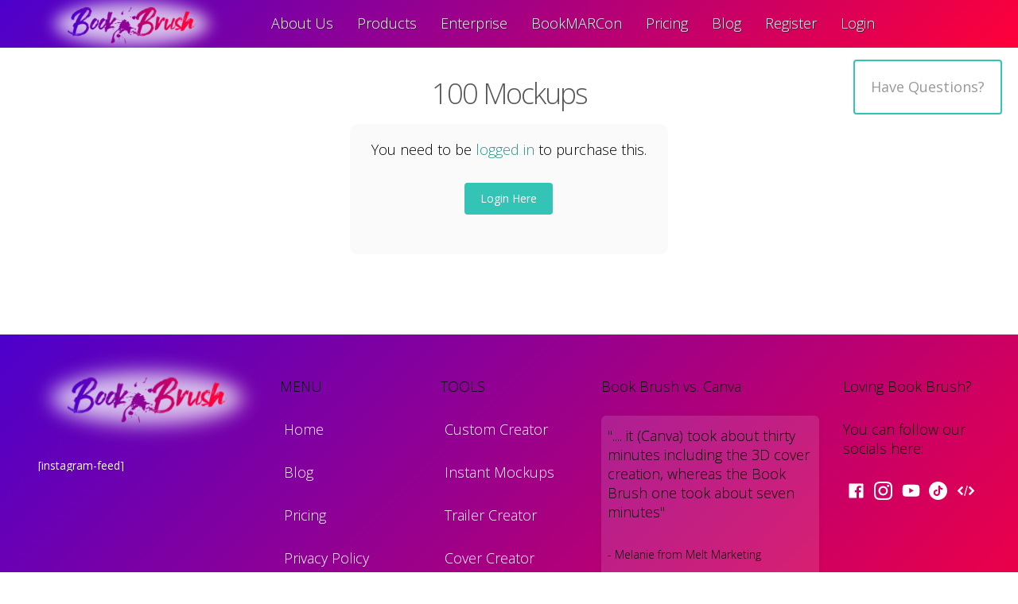

--- FILE ---
content_type: text/html; charset=utf-8
request_url: https://bookbrush.freshdesk.com/widgets/feedback_widget/new?&widgetType=embedded&screenshot=No&searchArea=no
body_size: 7154
content:
<!DOCTYPE html>
       
        <!--[if lt IE 7]><html class="no-js ie6 dew-dsm-theme " lang="en" dir="ltr" data-date-format="non_us"><![endif]-->       
        <!--[if IE 7]><html class="no-js ie7 dew-dsm-theme " lang="en" dir="ltr" data-date-format="non_us"><![endif]-->       
        <!--[if IE 8]><html class="no-js ie8 dew-dsm-theme " lang="en" dir="ltr" data-date-format="non_us"><![endif]-->       
        <!--[if IE 9]><html class="no-js ie9 dew-dsm-theme " lang="en" dir="ltr" data-date-format="non_us"><![endif]-->       
        <!--[if IE 10]><html class="no-js ie10 dew-dsm-theme " lang="en" dir="ltr" data-date-format="non_us"><![endif]-->       
        <!--[if (gt IE 10)|!(IE)]><!--><html class="no-js  dew-dsm-theme " lang="en" dir="ltr" data-date-format="non_us"><!--<![endif]-->
	<head>
    	<meta charset="utf-8">
		<!-- Always force latest IE rendering engine (even in intranet) & Chrome Frame
		     Remove this if you use the .htaccess -->
		<meta http-equiv="X-UA-Compatible" content="IE=edge,chrome=1">

	  	<title>Book Brush Support Widget</title>
	  	<link href='https://fonts.googleapis.com/css?family=Source+Sans+Pro:400,200,600,700' rel='stylesheet' type='text/css'/>
		<link rel="stylesheet" media="screen" href="https://assets2.freshdesk.com/assets/cdn/widget-af02633e8b315be7b0e5eb480ef9ed09cc01718b017d3736ff9c96d6741545c4.css" />
		<link rel="stylesheet" media="screen" href="https://assets9.freshdesk.com/assets/cdn/ie_hacks-3aa8e31c71a50a03d0528915e1f05b719d486c0d4e665283f6743e9f2a092699.css" />
		<script>
//<![CDATA[

			var validation_messages = {"required":"This field is required.","remote":"Please fix this field.","email":"Please enter a valid email address.","url":"Please enter a valid URL.","date":"Please enter a valid date.","dateISO":"Please enter a valid date ( ISO ).","number":"Please enter a valid number.","digits":"Please enter only digits.","creditcard":"Please enter a valid credit card number.","equalTo":"Please enter the same value again.","two_decimal_place_warning":"Value cannot have more than 2 decimal digits","select2_minimum_limit":"Please type %{char_count} or more letters","select2_maximum_limit":"You can only select %{limit} %{container}","maxlength":"Please enter no more than {0} characters.","minlength":"Please enter at least {0} characters.","rangelength":"Please enter a value between {0} and {1} characters long.","range":"Please enter a value between {0} and {1}.","max":"Please enter a value less than or equal to {0}.","min":"Please enter a value greater than or equal to {0}.","select2_maximum_limit_jq":"You can only select {0} {1}","facebook_limit_exceed":"Your Facebook reply was over 8000 characters. You'll have to be more clever.","messenger_limit_exceeded":"Oops! You have exceeded Messenger Platform's character limit. Please modify your response.","not_equal_to":"This element should not be equal to","email_address_invalid":"One or more email addresses are invalid.","twitter_limit_exceed":"Oops! You have exceeded Twitter's character limit. You'll have to modify your response.","password_does_not_match":"The passwords don't match. Please try again.","valid_hours":"Please enter a valid hours.","reply_limit_exceed":"Your reply was over 2000 characters. You'll have to be more clever.","url_format":"Invalid URL format","url_without_slash":"Please enter a valid URL without '/'","link_back_url":"Please enter a valid linkback URL","requester_validation":"Please enter a valid requester details or <a href=\"#\" id=\"add_requester_btn_proxy\">add new requester.</a>","agent_validation":"Please enter valid agent details","email_or_phone":"Please enter a Email or Phone Number","upload_mb_limit":"Upload exceeds the available 15MB limit","invalid_image":"Invalid image format","atleast_one_role":"At least one role is required for the agent","invalid_time":"Invalid time.","remote_fail":"Remote validation failed","trim_spaces":"Auto trim of leading & trailing whitespace","hex_color_invalid":"Please enter a valid hex color value.","name_duplication":"The name already exists.","invalid_value":"Invalid value","invalid_regex":"Invalid Regular Expression","same_folder":"Cannot move to the same folder.","maxlength_255":"Please enter less than 255 characters","decimal_digit_valid":"Value cannot have more than 2 decimal digits","atleast_one_field":"Please fill at least {0} of these fields.","atleast_one_portal":"Select atleast one portal.","custom_header":"Please type custom header in the format -  header : value","same_password":"Should be same as Password","select2_no_match":"No matching %{container} found","integration_no_match":"no matching data...","time":"Please enter a valid time","valid_contact":"Please add a valid contact","field_invalid":"This field is invalid","select_atleast_one":"Select at least one option.","ember_method_name_reserved":"This name is reserved and cannot be used. Please choose a different name."}
			var attachment_size = 20;

//]]>
</script>		<script src="https://assets7.freshdesk.com/assets/cdn/fdwidget-aa5e83d012ee0d82d8b2cc675b15c699808b950c6933f083d650003ab4a79d13.js"></script>
		<script src="https://assets7.freshdesk.com/assets/cdn/pattern-e0d4d7e608b32bb04c4e7a6a0631d86c2687f1486f6a69a025aa80668a96bb5d.js"></script>
		<script src="https://assets1.freshdesk.com/assets/cdn/redactor-642f8cbfacb4c2762350a557838bbfaadec878d0d24e9a0d8dfe90b2533f0e5d.js"></script>
		<script src="https://assets3.freshdesk.com/assets/cdn/i18n/en-f33e409637334862654f6498b7251064c9690b0d9481d49a1b8081da7e563f03.js"></script>

		<script>
//<![CDATA[

				jQuery.extend(jQuery.validator.messages, validation_messages );

//]]>
</script>		<!--[if IE]><script src="https://assets7.freshdesk.com/assets/cdn/excanvas-13698bd32f2295ce92749b43970b0fefc4608341008f3d15b8b3ff97305121fa.js"></script><![endif]-->

	  	
		<script type="text/javascript">
			var $J = jQuery.noConflict();
				I18n.defaultLocale = "en";
				I18n.locale = "en";
		</script>
		
	</head>
    <body data-lang="en">
    	<div class="feedback-wrapper">
	    	<div class="modal modal-widget" id="feedback-widget-container">
				
  <link rel="stylesheet" media="screen" href="https://assets8.freshdesk.com/assets/cdn/responsive_widget-c47eb34a28b86163a23950e777586264bec174454a01d176a05ce622ed99950b.css" />
<input type="hidden" name="widgetType" id="widgetType" value= "embedded" />
<input type="hidden" name="searchInputFrom" id="searchInputFrom" autocomplete="off" />
<div class="modal-header feedback-header modal-body-change">
  <div class="modal-header-bg">
    <h3 class="ellipsis lead pull-left form-title" title="Help &amp; Support">Help &amp; Support</h3>

  </div>  
</div>
<div class="modal-body feedback-body modal-body-change">
  <form class="form form-widget" id="fd_feedback_widget" enctype="multipart/form-data" action="/widgets/feedback_widget?widgetType=embedded" accept-charset="UTF-8" method="post"><input name="utf8" type="hidden" value="&#x2713;" autocomplete="off" /><input type="hidden" name="authenticity_token" value="PC2AZKxol0i7qjOb7DYhgLbBTqJrxC8xr99Ny6oeHDJGa6g5V35WlDG1PbUm38ft60vlmNv+FzNnVUrG6YwTlA==" autocomplete="off" />
    <div class="errorExplanation hide" id="errorExplanation">
      <h2>1 error prohibited this ticket from being saved</h2>
      <p>There were problems with the following fields:</p>
      <ul>
        <li id="feedback_widget_error"></li>
      </ul>
    </div>
	  	<div class="form-placeholder">
		  			<div class="control-group default_requester">
		  				 <label class=" required control-label requester-label " for="helpdesk_ticket_email">Requester</label>
            <div class="controls   ">
              <div class="row-fluid">
	<input placeholder="" class="span12 email required" data-remote="true" data-remote-triggers="focusout" type="email" name="helpdesk_ticket[email]" id="helpdesk_ticket_email" />
		
	<div id="name_field" class="default_name_field hide">
		<input class="text span12 name_field" placeholder="Your Name" 
			name="helpdesk_ticket[name]" type="text" data-user-name=""/>
	</div>
</div>

<script nonce="hFfx4ahVK1VZ6p0c3OBYyg==">
//<![CDATA[

  	(function($){
			$(document).ready(function(){
			  $("#helpdesk_ticket_email").focusout(function(){
			    var ticket_email = $("#helpdesk_ticket_email").val().trim().toLowerCase();
          var current_user_email = "";
          var $nameField = $("#name_field");
			    (ticket_email === current_user_email || !ticket_email.isValidEmail()) ? $nameField.hide() : $nameField.slideDown();
			  });
			});
		})(jQuery);

//]]>
</script>
            </div> 
		  			</div>
		  			<div class="control-group default_subject">
		  				 <label class=" required control-label subject-label " for="helpdesk_ticket_subject">Subject</label>
            <div class="controls   ">
              <input class=" required text span12" placeholder="" type="text" name="helpdesk_ticket[subject]" id="helpdesk_ticket_subject" />
            </div> 
		  			</div>
		  			<div class="control-group default_description">
		  				 <label class=" required control-label description-label " for="helpdesk_ticket_description">Description</label>
            <div class="controls   ">
               <textarea class=" required_redactor html_paragraph span12" rows="6" placeholder="" name="helpdesk_ticket[ticket_body_attributes][description_html]" id="helpdesk_ticket_ticket_body_attributes_description_html">
</textarea>  
<div class="attach-wrapper single_file row-fluid new-attach attach-mobile" id="attachment-type" data-multifile-enable="false">
 <div class="span1 attachment-wrapper">
    <div class="hidden_upload tooltip attachment-tooltip" data-original-title="Attach a file" twipsy-content-set="true" data-placement="right">
      <div class="add_attachment">
        <span class="ficon-attachment "></span>
      </div>
      <input type="file" name="emptyfile"
                    id="ticket_file"
                    data-attach-id="ticket"
                    nameWhenFilled="helpdesk_ticket[attachments][][resource]"
                    fileContainer="ticket-container"
                    fileList="ticket-attachments"
                    sendFocusTo="ticket-body"
                    max_size="20"
                    max_attachment= ""
                    blocked_extensions = ""
                    allowed_extensions = ""
                    >
    </div>

</div>
  <div class="attachment_list_wrapper " >
    <div class="attachments-list-form" id="ticket-container">
      
      <div class="attachment_contents">
        <div id="ticket-attachments" class="attachments-wrap shared_attachment_list">



        </div>
      </div>
    </div>
  </div>

  <!-- screenshot-->
  <!--screenshot end -->

</div>
<script type="text/javascript" nonce="hFfx4ahVK1VZ6p0c3OBYyg==">
  // Fix for Firefox/IE - To override :hover style persistance after click on input[type=file] element
  // global mutifile key

  jQuery('div.attach-wrapper a[data-toggle="dropdown"]').bind('click', function(){
    jQuery(this).parents('div.attach-wrapper').find('a.attach-link-wrap').first().css({
          'background-color': 'inherit',
          'background-image': 'inherit',
          'color': 'inherit',
          'box-shadow': 'inherit'
      });
  });
  jQuery('li.portal-attach a.attach-link-wrap')
    .bind('mouseover', function(){
      jQuery(this).removeAttr('style');
    })
    .bind('mousemove', function(event){
      // Fix to move "Browse" button along with mouse pointer - fix for IE.
      p=jQuery(this).find('div').first();
      newLeft = Math.min(175, Math.max(event.clientX - p.offset().left + p.position().left - 5, 0));
      window.title = newLeft;
      p.css({left: newLeft, top: 0});
    });


</script>


<script id="file-list-template" type="text/x-jquery-tmpl" nonce="hFfx4ahVK1VZ6p0c3OBYyg==">	
  <div class="item">
    <span> 
      {{if (file_valid) }}
        <a href="javascript:void(0)" onmouseover="Helpdesk.Multifile.twispy()" onclick="Helpdesk.Multifile.remove(this); return false;" inputId="${inputId}" class="attachment-close tooltip" data-original-title="Remove" twipsy-content-set="true" data-placement="above"></a>
      {{/if}}
      {{if (!file_valid)}}
        {{if (is_blocked) }}
          <div>
            <span class="alert-invalid-attach-text">
              Your attachment(s) type is/are not supported.(Not Added)
            </span>
          </div>
        {{else}}
          <div>
            <span class="alert-invalid-attach-text">
              Exceeds attachments size(Not Added)
            </span>
          </div>
        {{/if}}
      {{/if}}
    </span>
    {{if (file_valid) }}
  	<span class="{{if (!file_valid) }} alert-invalid {{/if}} multi-filename">
  		${filename} <span class="filesize">{{if (size != '0' && size != '0.00 KB') }} (${size}) {{/if}} </span>
  	</span>
    {{/if}}
  </div>
</script>

 
            </div> 
		  			</div>
		  	<input value="9" autocomplete="off" type="hidden" name="helpdesk_ticket[source]" id="helpdesk_ticket_source" />
	  	</div>
  	<div class="form-portal">
			<div class="control-group default_ticket_type ">
    		 <label class=" required control-label ticket_type-label " for="helpdesk_ticket_ticket_type">Type</label>
            <div class="controls   ">
              <select class=" required dropdown_blank dynamic_sections" data-placeholder="..." name="helpdesk_ticket[ticket_type]" id="helpdesk_ticket_ticket_type"><option value="">...</option>
<option data-id="43000189754" value="How to...">How to...</option>
<option data-id="43000189756" value="Billing">Billing</option>
<option data-id="43000189755" value="Technical issue">Technical issue</option>
<option data-id="43001242814" value="Webinar/Demo Requests">Webinar/Demo Requests</option>
<option data-id="43001465731" value="BookMARCon">BookMARCon</option>
<option data-id="43000189757" value="Feature Request">Feature Request</option>
<option data-id="43001438017" value="Partnerships">Partnerships</option>
<option data-id="43001438018" value="Sales">Sales</option>
<option data-id="43001438774" value="Hourly Concepts">Hourly Concepts</option>
<option data-id="43001438775" value="Custom Cover Design">Custom Cover Design</option>
<option data-id="43001242728" value="Other">Other</option></select>
            </div> 
    	</div>

</div>
</div>
<div class="modal-footer feedback-footer modal-body-change">
  <div class="row-fluid">
    <div class="span6">
      <div class="copyright">
      </div>
    </div>
    <input type="hidden" id="submit_message" value="" />
    <input type="hidden" name="retainParams" id="retainParams" value= "{&quot;widgetType&quot;:&quot;embedded&quot;,&quot;screenshot&quot;:&quot;No&quot;,&quot;searchArea&quot;:&quot;no&quot;}" />
    <div class="span6 omega">
      <input type="submit" name="commit" value="Send Feedback" id="helpdesk_ticket_submit" class="btn btn-primary omega" data-loading-text="Submitting.." data-disable-with="Send Feedback" />
      <input type="hidden" name="meta[user_agent]" id="meta_user_agent" value="Mozilla/5.0 (Macintosh; Intel Mac OS X 10_15_7) AppleWebKit/537.36 (KHTML, like Gecko) Chrome/131.0.0.0 Safari/537.36; ClaudeBot/1.0; +claudebot@anthropic.com)" autocomplete="off" />
      <input type="hidden" name="meta[enterprise_enabled]" id="meta_enterprise_enabled" value="false" autocomplete="off" />      <input type="hidden" name="meta[referrer]" id="meta_referrer" value="https://bookbrush.com/register/100-mockups/" autocomplete="off" />
    </div>
  </div>
</div>
</form>

<iframe id="freshwidget-submit-frame" name="freshwidget-submit-frame"
	src="about:blank" frameborder="0" scrolling="auto"
	allowTransparency="true" style="position:absolute; visibility:hidden; width:0px; height:0px;">
</iframe>
<script>
//<![CDATA[

  jQuery('.modal-body').scroll(function() {
		if(this.scrollTop > 8){
			jQuery(this).parent().addClass("modal-scroll");
		}else{
			jQuery(this).parent().removeClass("modal-scroll");
		}
	});

	jQuery(".description-label").on("click", function(){
		jQuery(".redactor_editor").focus();
	});

	jQuery(document).ready(function () {
		var disabled_options = [];
		var disabled_custom_options = [];
  for(var i = 0; i < disabled_options.length; i++)
		{
			var key = disabled_options[i];
			if(key == "requester"){
				jQuery("#helpdesk_ticket_email").attr("readonly","readonly");
			}
			else if(key == "name"){
				jQuery("input[name='helpdesk_ticket[name]']").attr("readonly","readonly");
			}
			else if(jQuery("#helpdesk_ticket_"+key)){
				jQuery("#helpdesk_ticket_"+key).attr("readonly","readonly");
			}
		}
		for(var i = 0; i < disabled_custom_options.length; i++){
			var key = disabled_custom_options[i];
			if(jQuery("#helpdesk_ticket_custom_field_"+key)){
						jQuery("#helpdesk_ticket_custom_field_"+key).attr("readonly","readonly");
			}
		}

		var prepopulate_name = ""

		if(prepopulate_name){
			jQuery("#helpdesk_ticket_email").trigger('focusout');
		}

		var embeddedWidget = jQuery("#widgetType").val();
		if(embeddedWidget == "embedded") {
			jQuery("#feedback-widget-container").removeClass("modal modal-widget");
			jQuery(".feedback-wrapper").addClass("embedded-wrapper");
			jQuery(".modal-body").addClass("embedded-body");
			jQuery(".modal-panel").addClass("embedded-panel");
			jQuery(".modal-footer").addClass("embedded-footer");
			jQuery(".suggest-search").addClass("embedded-search-input");
      jQuery('.embedded-hightlight').css({'width':(jQuery('.form-title').width()+'px')})
		}
    // popup auto focus
    if(embeddedWidget === "popup"){
      jQuery("#helpdesk_ticket_email").focus();
    }

    jQuery(".dynamic_sections")
      .on("change", function(e){
        var id;
        var $el = jQuery(this);
        var selected = $el.find(':selected');
        if (selected.length > 0){
          id = selected.data().id;
        }
        var nextElements = $el.closest('div.control-group').nextAll();
        construct_section_elements(this, id, nextElements)
    });

    jQuery(window).on("load .dynamic_sections", function(e){
      var id;
      var section_fields = jQuery(document).find('.dynamic_sections');
      section_fields.each(jQuery.proxy(function(index, data){
        var selected = jQuery(data).parent().find(':selected');
        if (selected.length > 0){
          id = selected.data().id;
        }
        var nextElements =jQuery(data).closest('div.control-group').nextAll();
        construct_section_elements(data, id, nextElements)
      }, this));
    });

    function construct_section_elements(data, id, nextElements) {
      var fieldId = data.id;
      nextElements.each(jQuery.proxy(function(index, dataItem){
        if (jQuery(dataItem).hasClass('ticket_section'))
          dataItem.remove();
        else
          return false;
      }, this));
      var picklistElementSelector = '.'+fieldId+'_picklist_section_'+id;
      var element = jQuery(picklistElementSelector).parent();
      if(element.length != 0) {
        jQuery(jQuery(picklistElementSelector).val()
              .replace(new RegExp('&lt', 'g'), '<')
              .replace(new RegExp('&gt', 'g'), '>'))
            .insertAfter(jQuery("#"+data.id).parents('.control-group'));
      }
    }

    jQuery("#helpdesk_ticket_email").focusout(function(){
      var ticket_email = jQuery("#helpdesk_ticket_email").val();
      
      jQuery.ajax({ 
        type: 'POST',
        datatype: 'json',
        data: { email: ticket_email}, 
        url: "/helpdesk/commons/user_companies",
        success: function(data){
        	if(data != false){
	          jQuery('#helpdesk_ticket_company_id').empty();
	          for(var i=0; i<data.length; i++){ 
	            jQuery("<option/>").val(data[i][1]).html(data[i][0]).appendTo(jQuery("#helpdesk_ticket_company_id"));
	          }
	          jQuery('#helpdesk_ticket_company_id').val('').change();
	          jQuery('.default_company .company_div').removeClass('company_div');
	          jQuery('.default_company').children('label').removeClass('company_label');
	          jQuery(".form-portal").prepend(jQuery('.default_company'));
	          jQuery('#helpdesk_ticket_company_id').removeAttr("disabled");
	          jQuery('.default_company').show();
	        }else{
						jQuery('#helpdesk_ticket_company_id').attr("disabled", true);
            jQuery('.default_company').slideUp();
          }
        }
      });
    });


    jQuery.validator.addMethod("customEmail", function(value, element) {
      return this.optional( element ) || /^(([^<>()\[\]\\.,;:\s@"]+(\.[^<>()\[\]\\.,;:\s@"]+)*)|(".+"))@((\[[0-9]{1,3}\.[0-9]{1,3}\.[0-9]{1,3}\.[0-9]{1,3}])|(([a-zA-Z\-0-9]+\.)+[a-zA-Z]{2,}))$/.test( value );
    }, jQuery.validator.messages["email"]);

    jQuery('#helpdesk_ticket_email').rules('add', {
      customEmail: true
    });

    jQuery('.feedback-footer [type=submit]').click(function(event) {
      event.preventDefault();
      var _form = jQuery('#fd_feedback_widget');
        _form.submit();
    });

    });
  
//]]>
</script>
			</div>
		</div>
    </body>
</html>


--- FILE ---
content_type: text/css
request_url: https://bookbrush.com/wp-content/themes/harmony-child-theme/style.css?ver=20a58fe726ba9cf74d9e57152b93c0f6
body_size: 5332
content:
/*
Theme Name:     Harmony Child Theme
Description:    
Author:         corey
Template:       Harmony

(optional values you can add: Theme URI, Author URI, Version, License, License URI, Tags, Text Domain)
*/
html {
  scroll-behavior: smooth;
}

body {
  padding-top: 50px;
}

body.home #main-header .container {
  padding: 50px 0 50px;
}

.nav > li > a:focus,
.nav > li > a:hover {
  background-color: rgba(0, 0, 0, 0.2);
}

.mobile {
  display: none;
}

#mobile_links {
  width: 100%;
  border-right: none;
  -moz-box-shadow: none;
  -webkit-box-shadow: none;
  box-shadow: none;
}

/* #top-menu li ul {
    background-image: -moz-linear-gradient( 135deg, rgba(76,0,204, 1) 0%, rgba(255,0,57, 1) 100%) !important;
    background-image: -webkit-linear-gradient( 135deg, rgba(76,0,204, 1) 0%, rgba(255,0,57, 1) 100%) !important;
    background-image: -ms-linear-gradient( 135deg, rgba(76,0,204, 1) 0%, rgba(255,0,57, 1) 100%) !important;
    background-image: linear-gradient( 135deg, rgba(76,0,204, 1) 0%, rgba(255,0,57, 2) 100%) !important;
} */

.mobile_nav {
  color: #fff !important;
  font-weight: 400;
  text-shadow: none;
}

ul.et_mobile_menu {
  margin-top: 0 !important;
  width: 100% !important;
}

a {
  text-decoration: none;
  color: #25968a;
}

#main-header h2 {
  margin: 70px 10px 20px;
  font-weight: bold;
  font-size: 50px;
}

@media screen and (max-width: 600px) {
  body.home #main-header .container {
    padding: 50px 0 80px;
  }

  .mobile {
    display: block;
  }

  .desktop {
    display: none;
  }

  #main-header h2 {
    font-size: 30px;
  }
}

#content-area {
  background: rgba(255, 255, 255, 0.6);
  padding: 75px 20px;
}

.centerobject,
.centerButton {
  margin-right: auto !important;
  margin-left: auto !important;
  float: none !important;
  display: block !important;
}

.centerButton {
  display: table !important;
}

.main_bg {
  background-attachment: scroll;
  background-position: top center;
  background-repeat: no-repeat;
}

#breadcrumbs {
  display: none;
}

.home .example-images {
  padding: 25px;
  margin: 0 auto;
  float: none;
  display: block;
}

#news-section .container {
  padding: 0px 0 50px;
}

#news-section h2 {
  text-align: center;
  font-size: 40px;
  font-weight: 100;
  border: none;
  padding-bottom: 15px;
}

#news-section h3 {
  text-align: center;
  font-weight: bold;
}

.page .entry-content h1 {
  text-align: center !important;
}

.page-id-31 .s2member-pro-stripe-checkout-form-description-div {
  display: none;
}
/*End of register page */

.templateimg {
  max-height: 300px;
  margin: 0 auto;
}

.section {
  padding: 70px 20px;
}

.oddSection {
  background: url(/wp-content/uploads/2018/01/grey.png);
}

.sectionDivider {
  height: 2px;
  background-image: -moz-linear-gradient(
    135deg,
    rgba(67, 83, 207, 0.8) 0%,
    rgba(212, 79, 145, 0.8) 50%,
    rgba(254, 125, 103, 0.8) 100%
  );
  background-image: -webkit-linear-gradient(
    135deg,
    rgba(67, 83, 207, 0.8) 0%,
    rgba(212, 79, 145, 0.8) 50%,
    rgba(254, 125, 103, 0.8) 100%
  );
  background-image: -ms-linear-gradient(
    135deg,
    rgba(67, 83, 207, 0.8) 0%,
    rgba(212, 79, 145, 0.8) 50%,
    rgba(254, 125, 103, 0.8) 100%
  );
  background-image: linear-gradient(
    135deg,
    rgba(67, 83, 207, 1) 0%,
    rgba(212, 79, 145, 1) 50%,
    rgba(254, 125, 103, 1) 100%
  );
  opacity: 1;
  display: block;
}

.checkbox + .checkbox,
.radio + .radio {
  margin-top: 10px;
}

.templdiv {
  height: 350px;
  vertical-align: bottom;
  display: table-cell;
}

#main-footer p {
  color: #999;
  text-align: right;
  padding-bottom: 5px;
}

#main-nav {
  background: rgba(0, 0, 0, 0.5);
  background: linear-gradient(
    to bottom,
    rgba(0, 0, 0, 0.65) 0%,
    rgba(0, 0, 0, 0.35) 75%,
    rgba(0, 0, 0, 0) 100%
  );
  z-index: 1049;
  position: fixed;
  top: 0;
  left: 0;
  right: 0;
  background-color: transparent;
  border: none;
}

.page-id-136 label,
.page-id-136 input {
  margin: 0 auto;
  float: none;
  display: block;
  text-align: center;
}

#top-menu > ul > li:first-child > a {
  padding: 35px 15px 35px;
}

#footer-bottom {
  padding: 0 15px;
}

.well {
  background-image: none;
  border: none;
}

html,
body,
div,
span,
applet,
object,
iframe,
h1,
h2,
h3,
h4,
h5,
h6,
p,
blockquote,
pre,
a,
abbr,
acronym,
address,
big,
cite,
code,
del,
dfn,
em,
font,
img,
ins,
kbd,
q,
s,
samp,
small,
strike,
strong,
sub,
sup,
tt,
var,
b,
u,
i,
center,
dl,
dt,
dd,
ol,
ul,
li,
fieldset,
form,
label,
legend {
  font-family: open sans;
}

strong {
  color: inherit;
}

.btn {
  border: none;
  padding: 10px 20px;
  background-color: #33c4b6;
  background-image: none;
  color: #fff;
}

.btn:hover {
  background-color: #25968a;
}

.btn-inverted {
  padding: 10px;
  background-color: #fff;
  color: #33c4b6;
  border: 1px solid #33c4b6;
  border-radius: 4px;
}

.btn-inverted:hover {
  background-color: #33c4b6;
  color: #fff;
}

.headerLogo {
  max-width: 750px;
  margin: 0 auto;
}

div#login h1 a {
  height: 187px !important;
}

.package ul {
  list-style-position: outside;
}

.btn:hover {
  color: #fff !important;
}

.btn-colors {
  background-image: -moz-linear-gradient(
    135deg,
    rgba(76, 0, 204, 1) 0%,
    rgba(255, 0, 57, 1) 100%
  ) !important;
  background-image: -webkit-linear-gradient(
    135deg,
    rgba(76, 0, 204, 1) 0%,
    rgba(255, 0, 57, 1) 100%
  ) !important;
  background-image: -ms-linear-gradient(
    135deg,
    rgba(76, 0, 204, 1) 0%,
    rgba(255, 0, 57, 1) 100%
  ) !important;
  background-image: linear-gradient(
    135deg,
    rgba(76, 0, 204, 1) 0%,
    rgba(255, 0, 57, 2) 100%
  ) !important;
  color: #fff;
}

.btn-colors:hover {
  background-image: -moz-linear-gradient(
    135deg,
    rgba(255, 0, 57, 2) 0%,
    rgba(76, 0, 204, 1) 100%
  ) !important;
  background-image: -webkit-linear-gradient(
    135deg,
    rgba(255, 0, 57, 2) 0%,
    rgba(76, 0, 204, 1) 100%
  ) !important;
  background-image: -ms-linear-gradient(
    135deg,
    rgba(255, 0, 57, 2) 0%,
    rgba(76, 0, 204, 1) 100%
  ) !important;
  background-image: linear-gradient(
    135deg,
    rgba(255, 0, 57, 2) 0%,
    rgba(76, 0, 204, 1) 100%
  ) !important;
  color: #fff;
}

#main-footer {
  padding: 25px;
  font-size: 11px;
  margin-top: 0px;
}

.modal {
  overflow: auto !important;
}

#main-footer img {
  margin-bottom: 10px;
  box-shadow: 0 0 10px #333;
}

.modal-content .vidembed {
  top: -0;
  margin-bottom: -0;
  padding: 20px;
}

#top-menu a {
  color: #fff;
  text-shadow: 1px 1px 0 #333;
  padding: 20px 15px;
}

#top-menu a:hover {
  color: #fff;
  text-shadow: 1px 1px 0 #333;
}

#top-menu a.btn {
  color: #3d5054;
  text-shadow: 1px 1px 0 #fff;
}

.wpcf7-submit {
  border: none;
  padding: 10px 20px;
  background-color: #33c4b6;
  background-image: none;
  color: #fff;
  border-radius: 4px;
}

.wpcf7-submit:hover {
  background-color: #265a88;
}

.entry h2.title,
h1.page-title,
.entry h1.title,
h1.entry-title {
  font-weight: 100;
  padding-bottom: 20px;
}

input,
text-area {
  border-radius: 4px;
  border-color: #dadada;
}

div.wpcf7-mail-sent-ok {
  border: 2px solid #33c4b6;
  background: #33c4b6;
  position: fixed;
  bottom: 0;
  left: 0;
  right: 0;
  margin: 0;
  padding: 20px;
  font-size: 25px;
  color: #fff;
  text-align: center;
  font-weight: 100;
}

.fullWatermark {
  position: absolute;
  top: 0;
  bottom: 0;
  left: 0;
  right: 0;
  background-color: rgba(0, 0, 0, 0.5);
}

.notPlusPlan {
  padding: 20px 10px;

  font-weight: 100;
  font-family: open sans;
}

.notPlusPlanStat {
  position: fixed;
  bottom: 0;
  left: 0;
  right: 0;
  background: rgba(0, 0, 0, 0.7);
  color: #fff;
  font-size: 20px;
  z-index: 99;
}

.profpic {
  border-radius: 50%;
  position: relative;
  padding: 0 10px;
  width: 100%;
  max-width: 250px;
}

.questionsLink {
  color: #999;
  font-size: 18px;
  padding: 20px;
  background-color: #fff;
  position: fixed;
  top: 75px;
  right: 20px;
  z-index: 1000;
  border: solid 2px #33c4b6;
}

.staticAlert {
  position: fixed;
  z-index: 50;
  right: 0;
  bottom: 8%;
  background-color: #33c4b6;
  color: #fff;
  text-align: right;
  font-size: 20px;
  padding: 20px;
  max-width: 20%;
  border-radius: 4px 0 0 4px;
  box-shadow: 0 0 8px 0 rgba(0, 0, 0, 0.4);
}

.staticAlert:hover {
  background-color: #265a88;
  color: #fff;
  text-decoration: none;
}

.speech-bubble {
  position: relative;
  background: rgb(98, 150, 190);
  border-radius: 5px;
  padding: 50px;
  font-size: 25px;
  color: #fff;
  font-weight: 100;
  line-height: 32px;
}

.speech-bubble:after {
  content: "";
  position: absolute;
  left: 0;
  top: 50%;
  width: 0;
  height: 0;
  border: 25px solid transparent;
  border-right-color: rgb(98, 150, 190);
  border-left: 0;
  margin-top: -12.5px;
  margin-left: -25px;
}

.speech-bubble-s {
  position: relative;
  background: rgb(98, 150, 190);
  border-radius: 4px;
  padding: 10px 20px;
  font-size: 16px;
  color: #fff;
  font-weight: 100;
}

.speech-bubble-s:after {
  content: "";
  position: absolute;
  right: 0;
  top: 50%;
  width: 0;
  height: 0;
  border: 20px solid transparent;
  border-left-color: rgb(98, 150, 190);
  border-right: 0;
  border-bottom: 0;
  margin-top: -10px;
  margin-right: -20px;
}

#loadinggif {
  max-width: 150px;
}

@media screen and (max-width: 690px) {
  .questionsLink {
    position: inherit;
    margin: 20px auto;
    float: none;
    display: block;
  }

  .staticAlert {
    display: none;
  }

  .profpic {
    max-width: 175px;
  }

  .speech-bubble:after {
    top: 0;
    left: 80%;
    border-bottom-color: rgb(98, 150, 190);
    border-right-color: transparent;
    border-top: 0;
    border-left: 0;
    margin-left: -10px;
    margin-top: -20px;
  }

  .container {
    width: 100%;
  }
}

@media only screen and (max-width: 479px) {
  .container {
    width: 100%;
  }

  #mobile_links {
    display: flex !important;
  }
}

.well {
  background-color: #fff;
}

.wellGray {
  background-color: #fafafa;
}

#s2member-pro-stripe-checkout-form-source-token-div:after {
  content: url("/wp-content/uploads/Securepayments.png");
  text-align: center;
  margin: 0 auto;
  float: none;
  display: block;
}

.s2member-pro-stripe-checkout-form-source-token-button i,
.s2member-pro-stripe-checkout-form-source-token-button span {
  font-size: 18px;
}

.s2member-pro-stripe-checkout-form-source-token-button {
  height: inherit !important;
  padding: 20px 10px !important;
}

#s2member-pro-stripe-checkout-form-custom-fields-section
  .s2member-pro-stripe-form-section-title {
  display: none;
}

.s2member-pro-stripe-form-section-title {
  font-size: 26px !important;
  font-family: open sans !important;
  font-weight: 100 !important;
  text-align: center !important;
  color: #333 !important;
}

.modal .s2member-pro-stripe-form-section-title {
  display: none;
}

.profstatic {
  position: fixed;
  right: 10px;
  bottom: 45px;
}

.profstatic:hover {
  cursor: pointer;
}

.close-button {
  cursor: pointer;
  font-size: 16px;
  font-weight: bold;
  position: absolute;
  top: 0;
  right: 0;
  padding: 5px;
  background-color: rgba(0, 0, 0, 0.5);
  border-radius: 3px;
  color: #fff;
}

.rotateButton {
  cursor: pointer;
  font-size: 16px;
  font-weight: bold;
  position: absolute;
  top: 40px !important;
  right: 0px;
  padding: 5px;
  background-color: rgba(0, 0, 0, 0.5);
  border-radius: 3px;
  color: #fff;
}

p {
  font-family: open sans;
  font-weight: 100;
  font-size: 16px;
}

.wpcf7-form label,
.wpcf7-submit {
  margin: 0 auto;
  float: none;
  display: block;
  text-align: center;
}

.lightText {
  color: #999;
}

.ql-toolbar {
  background-color: #fafafa;
}

.ql-container {
  background-color: #fff;
}

.ql-container {
  min-height: 100px;
}

.ql-align-justify {
  text-align: justify;
}

.ql-align-right {
  text-align: right;
}

.ql-align-center {
  text-align: center;
}

#fontsList0 .ql-picker-options,
#fontsList1 .ql-picker-options,
#fontsList2 .ql-picker-options,
#fontsList3 .ql-picker-options,
#fontsList4 .ql-picker-options {
  max-height: 200px;
  overflow: hidden;
  overflow-y: scroll;
  position: relative;
  width: 200px;
  right: 70px;
  top: 0px;
}

.nav > li > a:hover,
.nav li:hover ul {
  background-color: rgba(0, 0, 0, 0.2);
}

.nav li:hover ul {
  margin-top: 0;
  left: 0;
  top: 55px !important;
}

.modalLink:hover {
  cursor: pointer;
}

.padding5 {
  padding: 0px;
}

.makeLink {
  color: #fe7d67;
  text-decoration: underline;
  cursor: pointer;
}

.btn-success:focus {
  background-color: #337ab7;
}

.unlockDiv {
  background-color: #fafafa;
  padding: 40px 20px;
  color: #333;
  text-align: center;
  font-size: 26px;
  border-radius: 5px;
}

.unlockDiv a {
  color: #333;
  font-weight: 900;
  text-decoration: underline;
}

.fakeLink {
  color: rgb(98, 150, 190) !important;
  text-decoration: underline;
  cursor: pointer;
}

#top-menu li {
  margin-bottom: 0;
}

#top-menu ul {
  margin-top: 0;
}

#slider {
  text-align: center;
}
* {
  -moz-box-sizing: border-box;
  -webkit-box-sizing: border-box;
  box-sizing: border-box;
}
.catch {
  display: block;
  height: 0;
  overflow: hidden;
}
#slider {
  margin: 0 auto;
}
#slider input {
  display: none;
}
#slide1:checked ~ #slides .inner {
  margin-left: 0;
}
#slide2:checked ~ #slides .inner {
  margin-left: -100%;
}
#slide3:checked ~ #slides .inner {
  margin-left: -200%;
}
#slide4:checked ~ #slides .inner {
  margin-left: -300%;
}
#slide5:checked ~ #slides .inner {
  margin-left: -400%;
}

#slide6:checked ~ #slides .inner {
  margin-left: 0;
}
#slide7:checked ~ #slides .inner {
  margin-left: -100%;
}
#slide8:checked ~ #slides .inner {
  margin-left: -200%;
}
#slide9:checked ~ #slides .inner {
  margin-left: -300%;
}
#slide10:checked ~ #slides .inner {
  margin-left: -400%;
}

#slides #container {
  width: 100%;
  overflow: hidden;
}

#slides .inner {
  width: 500%;
  line-height: 0;
}
#slides article {
  width: 20%;
  float: left;
}
#commands {
  margin: -25% 0 0 0;
  width: 100%;
  height: 50px;
}
#commands label {
  display: none;
  width: 80px;
  height: 80px;
  opacity: 0.5;
}
#commands label:hover {
  opacity: 0.8;
  cursor: pointer;
}
#active {
  position: relative;
  z-index: 5;
  margin: 16% 0 0;
  text-align: center;
}
#active label {
  -webkit-border-radius: 5px;
  -moz-border-radius: 5px;
  border-radius: 5px;
  display: inline-block;
  width: 20px;
  height: 10px;
  background: rgba(0, 0, 0, 0.5);
}
#active label:hover {
  background: #333;
  border-color: #777 !important;
}
#slide1:checked ~ #commands label:nth-child(2),
#slide2:checked ~ #commands label:nth-child(3),
#slide3:checked ~ #commands label:nth-child(4),
#slide4:checked ~ #commands label:nth-child(5),
#slide5:checked ~ #commands label:nth-child(1) {
  background: url("https://0.s3.envato.com/files/84450220/img/next.png")
    no-repeat;
  float: right;
  margin: 0 -40px 0 0;
  display: block;
}
#slide1:checked ~ #commands label:nth-child(5),
#slide2:checked ~ #commands label:nth-child(1),
#slide3:checked ~ #commands label:nth-child(2),
#slide4:checked ~ #commands label:nth-child(3),
#slide5:checked ~ #commands label:nth-child(4) {
  background: url("https://0.s3.envato.com/files/84450220/img/previous.png")
    no-repeat;
  float: left;
  margin: 0 0 0 -50px;
  display: block;
}
#slide1:checked ~ #active label:nth-child(1),
#slide2:checked ~ #active label:nth-child(2),
#slide3:checked ~ #active label:nth-child(3),
#slide4:checked ~ #active label:nth-child(4),
#slide5:checked ~ #active label:nth-child(5) {
  background: #000;
  opacity: 0.6;
  border-color: #fff !important;
  border: 2px solid #fff;
}

#slide6:checked ~ #commands label:nth-child(2),
#slide7:checked ~ #commands label:nth-child(3),
#slide8:checked ~ #commands label:nth-child(4),
#slide9:checked ~ #commands label:nth-child(5),
#slide10:checked ~ #commands label:nth-child(1) {
  background: url("https://0.s3.envato.com/files/84450220/img/next.png")
    no-repeat;
  float: right;
  margin: 0 -40px 0 0;
  display: block;
}
#slide6:checked ~ #commands label:nth-child(5),
#slide7:checked ~ #commands label:nth-child(1),
#slide8:checked ~ #commands label:nth-child(2),
#slide9:checked ~ #commands label:nth-child(3),
#slide10:checked ~ #commands label:nth-child(4) {
  background: url("https://0.s3.envato.com/files/84450220/img/previous.png")
    no-repeat;
  float: left;
  margin: 0 0 0 -50px;
  display: block;
}
#slide6:checked ~ #active label:nth-child(1),
#slide7:checked ~ #active label:nth-child(2),
#slide8:checked ~ #active label:nth-child(3),
#slide9:checked ~ #active label:nth-child(4),
#slide10:checked ~ #active label:nth-child(5) {
  background: #000;
  opacity: 0.6;
  border-color: #fff !important;
  border: 2px solid #fff;
}

.caption {
  line-height: 20px;
  margin: 0 0 -150%;
  position: absolute;
  padding: 320px 12px;
  opacity: 0;
  color: #fff;
  text-transform: none;
  font-family: "Open Sans", Arial, Helvetica, sans-serif;
  text-align: left;
  font-size: 18px;
}
.caption bar {
  display: inline-block;
  padding: 10px;
  background: #000;
  border-radius: 3px 3px 3px 3px;
  -moz-border-radius: 3px 3px 3px 3px;
  -webkit-border-radius: 3px 3px 3px 3px;
  opacity: 0.7;
  filter: progid:DXImageTransform.Microsoft.Alpha(opacity=70);
}
#slides {
  position: relative;
  margin: 45px 0 0;
  border-radius: 10px;
}
#slides .inner {
  -webkit-transform: translateZ(0);
  -webkit-transition: all 800ms cubic-bezier(0.77, 0, 0.175, 1);
  -moz-transition: all 800ms cubic-bezier(0.77, 0, 0.175, 1);
  -ms-transition: all 800ms cubic-bezier(0.77, 0, 0.175, 1);
  -o-transition: all 800ms cubic-bezier(0.77, 0, 0.175, 1);
  transition: all 800ms cubic-bezier(0.77, 0, 0.175, 1);
  -webkit-transition-timing-function: cubic-bezier(0.77, 0, 0.175, 1);
  -moz-transition-timing-function: cubic-bezier(0.77, 0, 0.175, 1);
  -ms-transition-timing-function: cubic-bezier(0.77, 0, 0.175, 1);
  -o-transition-timing-function: cubic-bezier(0.77, 0, 0.175, 1);
  transition-timing-function: cubic-bezier(0.77, 0, 0.175, 1);
}
#slider {
  -webkit-transform: translateZ(0);
  -webkit-transition: all 0.5s ease-out;
  -moz-transition: all 0.5s ease-out;
  -o-transition: all 0.5s ease-out;
  transition: all 0.5s ease-out;
}
#commands label {
  -webkit-transform: translateZ(0);
  -webkit-transition: opacity 0.2s ease-out;
  -moz-transition: opacity 0.2s ease-out;
  -o-transition: opacity 0.2s ease-out;
  transition: opacity 0.2s ease-out;
}
#slide1:checked ~ #slides article:nth-child(1) .caption,
#slide2:checked ~ #slides article:nth-child(2) .caption,
#slide3:checked ~ #slides article:nth-child(3) .caption,
#slide4:checked ~ #slides article:nth-child(4) .caption,
#slide5:checked ~ #slides article:nth-child(5) .caption {
  opacity: 1;
  -webkit-transition: all 1s ease-out 0.6s;
  -moz-transition: all 1s ease-out 0.6s;
  -o-transition: all 1s ease-out 0.6s;
  transition: all 1s ease-out 0.6s;
}
#slide6:checked ~ #slides article:nth-child(1) .caption,
#slide7:checked ~ #slides article:nth-child(2) .caption,
#slide8:checked ~ #slides article:nth-child(3) .caption,
#slide9:checked ~ #slides article:nth-child(4) .caption,
#slide10:checked ~ #slides article:nth-child(5) .caption {
  opacity: 1;
  -webkit-transition: all 1s ease-out 0.6s;
  -moz-transition: all 1s ease-out 0.6s;
  -o-transition: all 1s ease-out 0.6s;
  transition: all 1s ease-out 0.6s;
}

#commands,
#commands label,
#slides,
#active,
#active label {
  -webkit-transform: translateZ(0);
  -webkit-transition: all 0.5s ease-out;
  -moz-transition: all 0.5s ease-out;
  -o-transition: all 0.5s ease-out;
  transition: all 0.5s ease-out;
}
#slider {
  max-width: 960px;
}
@media only screen and (max-width: 850px) and (min-width: 450px) {
  #slider #commands {
    width: 100%;
    height: 50px;
    position: absolute;
    top: 0;
    left: 0;
    right: 0;
  }
  #slider #commands label {
    -moz-transform: scale(0.9);
    -webkit-transform: scale(0.9);
    -o-transform: scale(0.9);
    -ms-transform: scale(0.9);
    transform: scale(0.9);
  }
  #slider #slides .caption {
    padding: 280px 12px;
  }
  #slider #slides {
    padding: 2px 0;
    -webkit-border-radius: 0;
    -moz-border-radius: 0;
    border-radius: 0;
  }
  #slider #active {
    margin: 15% 0 0;
  }
}
@media only screen and (max-width: 450px) {
  #slider #commands {
    width: 100%;
    height: 70px;
    position: absolute;
    top: 0;
    left: 0;
    right: 0;
  }
  #slider #active {
    margin: 12% 0 0;
  }
  #slider #slides {
    padding: 2px 0;
    -webkit-border-radius: 0;
    -moz-border-radius: 0;
    border-radius: 0;
  }
  #slider #slides .caption {
    opacity: 0 !important;
  }
  #slider #commands label {
    -moz-transform: scale(0.7);
    -webkit-transform: scale(0.7);
    -o-transform: scale(0.7);
    -ms-transform: scale(0.7);
    transform: scale(0.7);
  }
}

.examples #commands {
  margin: 0 auto;
  width: 100%;
  height: 50px;
  top: 100px;
  position: absolute;
}

div.s2member-pro-stripe-form-billing-method-section-title,
div.s2member-pro-stripe-form-registration-section-title,
div.s2member-pro-stripe-form-custom-fields-section-title,
div.s2member-pro-stripe-form-billing-method-section-title,
div.s2member-pro-stripe-form-billing-address-section-title {
  background: none !important;
}

div.s2member-pro-stripe-form-section-title {
  font-family: inherit;
  color: #999;
}

.s2member-pro-stripe-checkout-form-submission-section-title,
.s2member-pro-stripe-checkout-form-registration-section-title {
  display: none;
}

.div.s2member-pro-stripe-form-options-section {
  display: block;
}

div.s2member-pro-stripe-form-section > div.s2member-pro-stripe-form-div select {
  margin-bottom: 50px;
}

.wpcf7-form label,
.wpcf7-submit {
  margin: 0 auto;
  float: none;
  display: block;
  text-align: center;
}

.pointerHover:hover {
  cursor: pointer;
}

@-webkit-keyframes move {
  0% {
    background-position: 0 0;
  }
  100% {
    background-position: 50px 50px;
  }
}

.s2member-pro-stripe-submit {
  width: 300px;
  margin: 0 auto;
  float: none;
  display: block;
  padding: 20px 40px;
  font-size: 20px;
  text-transform: uppercase;
  font-weight: bold;
}

div.s2member-pro-stripe-form-submission-section
  > div.s2member-pro-stripe-form-submit-div {
  float: none !important;
}

.entry {
  background-color: #fff;
  border-radius: 10px;
  padding: 10px;
  margin-bottom: 10px;
}

.entryOdd {
  background-color: #dadada;
}

.stickyTop {
  position: sticky;
  top: 0;
}

.textColorWhite {
  color: #fff;
}

.blackAndWhiteLight {
  -webkit-filter: grayscale(100%); /* Safari 6.0 - 9.0 */
  filter: grayscale(100%);
  opacity: 0.5;
}

.blackAndWhiteLight:hover {
  -webkit-filter: grayscale(0%); /* Safari 6.0 - 9.0 */
  filter: grayscale(0%);
  opacity: 1;
}

.page-id-870 .btn-primary,
.page-id-870 .staticAlertHome {
  background-color: #ff5827;
}

.page-id-870 .btn-primary:hover,
.page-id-870 .staticAlertHome:hover {
  background-color: #ee4927;
}

.et_pt_blogmeta {
  display: none;
}

.gradientText {
  background: -webkit-linear-gradient(
    45deg,
    rgb(76, 0, 204),
    rgb(255, 0, 57) 80%
  );
  -webkit-background-clip: text;
  -webkit-text-fill-color: transparent;
}

.largeButton {
  width: 500px;
}

#agreeCheck {
  height: 15px;
  width: 15px;
  position: relative;
  top: 2px;
}

#shareButtons {
  position: fixed;
  left: 0;
  top: 100px;
  max-width: 75px;
}

#shareButtons img {
  max-width: 50px;
  margin-bottom: 5px;
}

#shareButtons img:hover {
  max-width: 75px;
}

.single p,
.single li {
  color: #000;
  font-size: 18px;
  font-weight: 100;
}

body ul {
  margin-left: 20px;
}

.single p {
  margin-bottom: 20px;
}

.entry p {
  padding-bottom: 0;
}

#top-menu ul {
  margin-bottom: 0px;
}

.entry-content h1,
.entry-content h2,
.entry-content h3 {
  font-weight: 600;
}

.single h2 {
  font-size: 28px;
}

.single h3 {
  font-size: 24px;
}

.btn-disabled {
  background-color: #444 !important;
  pointer-events: none !important;
}

.btn-disabled:hover {
  background-color: #444 !important;
  pointer-events: none !important;
}

.roundimg {
  border-radius: 50%;
  max-width: 300px;
  margin: 0 auto;
  float: none;
  display: block;
}

.adsizeImg {
  background-image: url("/wp-content/uploads/placeholder-image-transparent3.png");
  background-size: 100% 100%;
}

.imBackground {
  background-image: url("/wp-content/uploads/IM-Promo-1500x750-faded.jpg");
  background-size: cover;
  padding: 300px 0;
  background-position: center;
}

.number {
  padding: 2px 12px 2px 10px;
  color: #fff;
  border-radius: 5px;
  font-weight: 900;
  margin-right: 10px;
}

#s2member-pro-stripe-form-card-element {
  background-color: #fff;
}

div.s2member-pro-stripe-form-section
  > div.s2member-pro-stripe-form-ajax-tax-div
  > div,
div.s2member-pro-stripe-form-section
  > div.s2member-pro-stripe-form-coupon-response-div
  > div {
  border-radius: 5px !important;
  border: none !important;
  padding: 10px !important;
  background: #cceed9 !important;
  margin-top: 5px;
}

.proratedUpgradeMessage {
  background: #dadada !important;
  border-radius: 0 0 5px 5px !important;
  padding: 10px;
}

.swirlDividerBottom {
  margin-bottom: -10px;
  width: 100%;
}

.swirlDividerTop {
  margin-top: -10px;
  width: 100%;
}

.orangeBackground {
  background-color: #fe7d67;
}

.orangeBackground a {
  color: #fff;
  text-decoration: underline;
}

.shake {
  animation: shake 1s;
}

#load,
.loader {
  width: 100%;
  height: 100%;
  position: fixed;
  z-index: 9999;
  background: var(--loadingGIF) no-repeat center center rgba(0, 0, 0, 0.25);
  background-size: 200px;
  top: 0;
}

#loadingMessage {
  color: #fff;
  font-size: 18px;
  padding: 10px;
  text-align: center;
  top: calc(50% + 100px);
  position: absolute;
  left: 0;
  right: 0;
  max-width: 600px;
  margin: 0 auto;
}

.featuredOn {
  max-width: 150px;
  float: left;
  display: inline-block;
  margin: 10px;
}

.elementor-default #left-area {
  width: 100%;
}

.elementor-default #sidebar {
  display: none;
}

.elementor-default #content-area:before {
  border: none;
}

.footerSocialIcons {
  float: left;
  margin-right: 10px;
  font-size: 50px;
}

.footerSocialIcons:hover {
  text-decoration: none;
  color: #fff;
}
.single-post .wp-video {
  margin-bottom: 20px;
}

.mepr_mepr_ref {
  display: none;
}

@keyframes shake {
  0% {
    transform: translate(1px, 1px) rotate(0deg);
  }
  10% {
    transform: translate(-1px, -2px) rotate(-2deg);
  }
  20% {
    transform: translate(-3px, 0px) rotate(2deg);
  }
  30% {
    transform: translate(3px, 2px) rotate(0deg);
  }
  40% {
    transform: translate(1px, -1px) rotate(2deg);
  }
  50% {
    transform: translate(-1px, 2px) rotate(-2deg);
  }
  60% {
    transform: translate(-3px, 1px) rotate(0deg);
  }
  70% {
    transform: translate(3px, 1px) rotate(-2deg);
  }
  80% {
    transform: translate(-1px, -1px) rotate(2deg);
  }
  90% {
    transform: translate(1px, 2px) rotate(0deg);
  }
  100% {
    transform: translate(1px, -2px) rotate(-2deg);
  }
}

@media (max-width: 576px) {
  #shareButtons {
    position: fixed;
    top: auto;
    left: 0;
    right: 0;
    bottom: 0px;
    width: 100%;
    max-width: 100%;
    text-align: center;
    padding: 5px;
    background-color: rgba(0, 0, 0, 0.7);
  }

  #shareButtons img {
    max-width: 40px;
    margin-bottom: 0px;
    margin-right: 5px;
  }

  #shareButtons img:hover {
    max-width: 40px;
  }

  .featuredOn {
    width: 100px;
  }
}


--- FILE ---
content_type: text/javascript
request_url: https://bookbrush.com/custom-code/js/lazysizes.min.js
body_size: 2983
content:
/*! lazysizes - v5.2.2 */

!function(e){var t=function(H,D,u){"use strict";var k,O;if(function(){var e;var t={lazyClass:"lazyload",loadedClass:"lazyloaded",loadingClass:"lazyloading",preloadClass:"lazypreload",errorClass:"lazyerror",autosizesClass:"lazyautosizes",srcAttr:"data-src",srcsetAttr:"data-srcset",sizesAttr:"data-sizes",minSize:40,customMedia:{},init:true,expFactor:1.5,hFac:.8,loadMode:2,loadHidden:true,ricTimeout:0,throttleDelay:125};O=H.lazySizesConfig||H.lazysizesConfig||{};for(e in t){if(!(e in O)){O[e]=t[e]}}}(),!D||!D.getElementsByClassName){return{init:function(){},cfg:O,noSupport:true}}var P=D.documentElement,r=H.HTMLPictureElement,f="addEventListener",$="getAttribute",q=H[f].bind(H),I=H.setTimeout,U=H.requestAnimationFrame||I,o=H.requestIdleCallback,j=/^picture$/i,a=["load","error","lazyincluded","_lazyloaded"],i={},G=Array.prototype.forEach,J=function(e,t){if(!i[t]){i[t]=new RegExp("(\\s|^)"+t+"(\\s|$)")}return i[t].test(e[$]("class")||"")&&i[t]},K=function(e,t){if(!J(e,t)){e.setAttribute("class",(e[$]("class")||"").trim()+" "+t)}},Q=function(e,t){var i;if(i=J(e,t)){e.setAttribute("class",(e[$]("class")||"").replace(i," "))}},V=function(t,i,e){var r=e?f:"removeEventListener";if(e){V(t,i)}a.forEach(function(e){t[r](e,i)})},X=function(e,t,i,r,a){var n=D.createEvent("Event");if(!i){i={}}i.instance=k;n.initEvent(t,!r,!a);n.detail=i;e.dispatchEvent(n);return n},Y=function(e,t){var i;if(!r&&(i=H.picturefill||O.pf)){if(t&&t.src&&!e[$]("srcset")){e.setAttribute("srcset",t.src)}i({reevaluate:true,elements:[e]})}else if(t&&t.src){e.src=t.src}},Z=function(e,t){return(getComputedStyle(e,null)||{})[t]},s=function(e,t,i){i=i||e.offsetWidth;while(i<O.minSize&&t&&!e._lazysizesWidth){i=t.offsetWidth;t=t.parentNode}return i},ee=function(){var i,r;var t=[];var a=[];var n=t;var s=function(){var e=n;n=t.length?a:t;i=true;r=false;while(e.length){e.shift()()}i=false};var e=function(e,t){if(i&&!t){e.apply(this,arguments)}else{n.push(e);if(!r){r=true;(D.hidden?I:U)(s)}}};e._lsFlush=s;return e}(),te=function(i,e){return e?function(){ee(i)}:function(){var e=this;var t=arguments;ee(function(){i.apply(e,t)})}},ie=function(e){var i;var r=0;var a=O.throttleDelay;var n=O.ricTimeout;var t=function(){i=false;r=u.now();e()};var s=o&&n>49?function(){o(t,{timeout:n});if(n!==O.ricTimeout){n=O.ricTimeout}}:te(function(){I(t)},true);return function(e){var t;if(e=e===true){n=33}if(i){return}i=true;t=a-(u.now()-r);if(t<0){t=0}if(e||t<9){s()}else{I(s,t)}}},re=function(e){var t,i;var r=99;var a=function(){t=null;e()};var n=function(){var e=u.now()-i;if(e<r){I(n,r-e)}else{(o||a)(a)}};return function(){i=u.now();if(!t){t=I(n,r)}}},e=function(){var v,m,c,h,e;var y,z,g,p,C,b,A;var n=/^img$/i;var d=/^iframe$/i;var E="onscroll"in H&&!/(gle|ing)bot/.test(navigator.userAgent);var _=0;var w=0;var N=0;var M=-1;var x=function(e){N--;if(!e||N<0||!e.target){N=0}};var W=function(e){if(A==null){A=Z(D.body,"visibility")=="hidden"}return A||!(Z(e.parentNode,"visibility")=="hidden"&&Z(e,"visibility")=="hidden")};var S=function(e,t){var i;var r=e;var a=W(e);g-=t;b+=t;p-=t;C+=t;while(a&&(r=r.offsetParent)&&r!=D.body&&r!=P){a=(Z(r,"opacity")||1)>0;if(a&&Z(r,"overflow")!="visible"){i=r.getBoundingClientRect();a=C>i.left&&p<i.right&&b>i.top-1&&g<i.bottom+1}}return a};var t=function(){var e,t,i,r,a,n,s,o,l,u,f,c;var d=k.elements;if((h=O.loadMode)&&N<8&&(e=d.length)){t=0;M++;for(;t<e;t++){if(!d[t]||d[t]._lazyRace){continue}if(!E||k.prematureUnveil&&k.prematureUnveil(d[t])){R(d[t]);continue}if(!(o=d[t][$]("data-expand"))||!(n=o*1)){n=w}if(!u){u=!O.expand||O.expand<1?P.clientHeight>500&&P.clientWidth>500?500:370:O.expand;k._defEx=u;f=u*O.expFactor;c=O.hFac;A=null;if(w<f&&N<1&&M>2&&h>2&&!D.hidden){w=f;M=0}else if(h>1&&M>1&&N<6){w=u}else{w=_}}if(l!==n){y=innerWidth+n*c;z=innerHeight+n;s=n*-1;l=n}i=d[t].getBoundingClientRect();if((b=i.bottom)>=s&&(g=i.top)<=z&&(C=i.right)>=s*c&&(p=i.left)<=y&&(b||C||p||g)&&(O.loadHidden||W(d[t]))&&(m&&N<3&&!o&&(h<3||M<4)||S(d[t],n))){R(d[t]);a=true;if(N>9){break}}else if(!a&&m&&!r&&N<4&&M<4&&h>2&&(v[0]||O.preloadAfterLoad)&&(v[0]||!o&&(b||C||p||g||d[t][$](O.sizesAttr)!="auto"))){r=v[0]||d[t]}}if(r&&!a){R(r)}}};var i=ie(t);var B=function(e){var t=e.target;if(t._lazyCache){delete t._lazyCache;return}x(e);K(t,O.loadedClass);Q(t,O.loadingClass);V(t,L);X(t,"lazyloaded")};var r=te(B);var L=function(e){r({target:e.target})};var T=function(t,i){try{t.contentWindow.location.replace(i)}catch(e){t.src=i}};var F=function(e){var t;var i=e[$](O.srcsetAttr);if(t=O.customMedia[e[$]("data-media")||e[$]("media")]){e.setAttribute("media",t)}if(i){e.setAttribute("srcset",i)}};var s=te(function(t,e,i,r,a){var n,s,o,l,u,f;if(!(u=X(t,"lazybeforeunveil",e)).defaultPrevented){if(r){if(i){K(t,O.autosizesClass)}else{t.setAttribute("sizes",r)}}s=t[$](O.srcsetAttr);n=t[$](O.srcAttr);if(H.srcHostName){n=H.srcHostName+n}if(a){o=t.parentNode;l=o&&j.test(o.nodeName||"")}f=e.firesLoad||"src"in t&&(s||n||l);u={target:t};K(t,O.loadingClass);if(f){clearTimeout(c);c=I(x,2500);V(t,L,true)}if(l){G.call(o.getElementsByTagName("source"),F)}if(s){t.setAttribute("srcset",s)}else if(n&&!l){if(d.test(t.nodeName)){T(t,n)}else{t.src=n}}if(a&&(s||l)){Y(t,{src:n})}}if(t._lazyRace){delete t._lazyRace}Q(t,O.lazyClass);ee(function(){var e=t.complete&&t.naturalWidth>1;if(!f||e){if(e){K(t,"ls-is-cached")}B(u);t._lazyCache=true;I(function(){if("_lazyCache"in t){delete t._lazyCache}},9)}if(t.loading=="lazy"){N--}},true)});var R=function(e){if(e._lazyRace){return}var t;var i=n.test(e.nodeName);var r=i&&(e[$](O.sizesAttr)||e[$]("sizes"));var a=r=="auto";if((a||!m)&&i&&(e[$]("src")||e.srcset)&&!e.complete&&!J(e,O.errorClass)&&J(e,O.lazyClass)){return}t=X(e,"lazyunveilread").detail;if(a){ae.updateElem(e,true,e.offsetWidth)}e._lazyRace=true;N++;s(e,t,a,r,i)};var a=re(function(){O.loadMode=3;i()});var o=function(){if(O.loadMode==3){O.loadMode=2}a()};var l=function(){if(m){return}if(u.now()-e<999){I(l,999);return}m=true;O.loadMode=3;i();q("scroll",o,true)};return{_:function(){e=u.now();k.elements=D.getElementsByClassName(O.lazyClass);v=D.getElementsByClassName(O.lazyClass+" "+O.preloadClass);q("scroll",i,true);q("resize",i,true);q("pageshow",function(e){if(e.persisted){var t=D.querySelectorAll("."+O.loadingClass);if(t.length&&t.forEach){U(function(){t.forEach(function(e){if(e.complete){R(e)}})})}}});if(H.MutationObserver){new MutationObserver(i).observe(P,{childList:true,subtree:true,attributes:true})}else{P[f]("DOMNodeInserted",i,true);P[f]("DOMAttrModified",i,true);setInterval(i,999)}q("hashchange",i,true);["focus","mouseover","click","load","transitionend","animationend"].forEach(function(e){D[f](e,i,true)});if(/d$|^c/.test(D.readyState)){l()}else{q("load",l);D[f]("DOMContentLoaded",i);I(l,2e4)}if(k.elements.length){t();ee._lsFlush()}else{i()}},checkElems:i,unveil:R,_aLSL:o}}(),ae=function(){var i;var n=te(function(e,t,i,r){var a,n,s;e._lazysizesWidth=r;r+="px";e.setAttribute("sizes",r);if(j.test(t.nodeName||"")){a=t.getElementsByTagName("source");for(n=0,s=a.length;n<s;n++){a[n].setAttribute("sizes",r)}}if(!i.detail.dataAttr){Y(e,i.detail)}});var r=function(e,t,i){var r;var a=e.parentNode;if(a){i=s(e,a,i);r=X(e,"lazybeforesizes",{width:i,dataAttr:!!t});if(!r.defaultPrevented){i=r.detail.width;if(i&&i!==e._lazysizesWidth){n(e,a,r,i)}}}};var e=function(){var e;var t=i.length;if(t){e=0;for(;e<t;e++){r(i[e])}}};var t=re(e);return{_:function(){i=D.getElementsByClassName(O.autosizesClass);q("resize",t)},checkElems:t,updateElem:r}}(),t=function(){if(!t.i&&D.getElementsByClassName){t.i=true;ae._();e._()}};return I(function(){O.init&&t()}),k={cfg:O,autoSizer:ae,loader:e,init:t,uP:Y,aC:K,rC:Q,hC:J,fire:X,gW:s,rAF:ee}}(e,e.document,Date);e.lazySizes=t,"object"==typeof module&&module.exports&&(module.exports=t)}("undefined"!=typeof window?window:{});

--- FILE ---
content_type: text/javascript
request_url: https://bookbrush.com/custom-code/js/uploader.js?mtime=1726049034
body_size: 260
content:
/**
 * @param object opts The confiugration of the uploaded file.
 * @param string opts.fileName The name of the file
 * @param base64 opts.fileData The actual file data
 * @param string opts.target The target of the file i.e. "custom_images" / "music" / "videos"
 * @returns 
 */
function uploadAndResizeFile(opts) {

	const blockoutUser = () => {

		$("#blockOut").removeClass("hidden");
		document.getElementById("blockOutMessage").innerHTML = ' \
				<h2 class="text-center">You Are Logged Out</h2> \
				<p class="text-center">It appears you have been idle for an extended period of time so you have been logged out.</p> \
				<p class="text-center"><a href="/login">Please log in again</a>.</p> \
			';
	}

  return new Promise((resolve, reject) => {
    const target = opts.target;

    if (window.fsLocations[target] && !opts.currentDirectory) {
      opts.currentDirectory = window.fsLocations[target].join('/');
    }
    const formData = new FormData();
    Object.keys(opts).forEach(key => formData.append(key, opts[key]));

    fetch('/custom-code/php/upload-and-resize.php', {
      method: 'POST',
      body: formData
    })
    .then(response => {
      const loggedInHeader = response.headers.get('isuserloggedin');
      if (loggedInHeader === null) {
        return
      };
      if (loggedInHeader === 0 || loggedInHeader === '0') {
        blockoutUser();
      }

      return response.json();
    })
    .then(data => resolve(data))
    .catch(err => reject(err));
  });
}

--- FILE ---
content_type: application/javascript
request_url: https://prism.app-us1.com/?a=252584179&u=https%3A%2F%2Fbookbrush.com%2Fregister%2F100-mockups%2F
body_size: 124
content:
window.visitorGlobalObject=window.visitorGlobalObject||window.prismGlobalObject;window.visitorGlobalObject.setVisitorId('ccb92477-3be8-4e54-9609-df2ae1e59f45', '252584179');window.visitorGlobalObject.setWhitelistedServices('tracking', '252584179');

--- FILE ---
content_type: text/javascript
request_url: https://bookbrush.com/wp-content/themes/Harmony/js/custom.js?ver=1.0
body_size: 1214
content:
(function($){
	$(document).ready(function(){
		var $audio_slider 		= $('.audio_slider'),
			$audio_box 			= $audio_slider.find( '.audio_image' ),
			$homepage_player 	= $('#et_main_audio_player'),
			$comment_form 		= $('form#commentform'),
			$main_playlist		= $('#main_audio_playlist'),
			$main_menu 			= $('ul.nav'),
			$et_main_nav		= $('#main-nav .container');

		if ( $et_main_nav.length ) $et_main_nav.prepend( '<div id="mobile_links">' + '<a href="#" class="mobile_nav closed">' + et_custom.mobile_nav_text + '<span></span>' + '</a>' + '</div>' );

		$main_menu.superfish({
			delay		: 300, // delay on mouseout
			animation	: { opacity : 'show', height : 'show' }, // fade-in and slide-down animation
			speed		: 'fast', // faster animation speed
			autoArrows	: true, // disable generation of arrow mark-up
			dropShadows	: false // disable drop shadows
		});

		if ( $homepage_player.length && $audio_slider.length && $audio_box.length > 1 ){
			if ( $( 'html#ie8' ).length ) {
				$audio_box.hide().eq(0).show();
			}

			$audio_box.find( '.audio_meta' ).append( '<a href="#" class="et_player_prev"></a>' + '<a href="#" class="et_player_next"></a>' );

			$( '.et_player_prev' ).click( function(){
				et_main_playlist.previous();
				et_change_audiotrack( 'previous' );
				return false;
			} );

			$( '.et_player_next' ).click( function(){
				et_main_playlist.next();
				et_change_audiotrack( 'next' );
				return false;
			} );

			$main_playlist.find( 'li' ).click( function(){
				var $this_item 		= $(this),
					this_item_index = $this_item.index();

				if ( $this_item.hasClass( 'active_song' ) ) return;

				et_main_playlist.play( this_item_index );
				et_change_audiotrack( this_item_index );
			} );

			$homepage_player.bind( $.jPlayer.event.ended, function(event) {
				et_change_audiotrack( 'next' );
			} );
		}


		$comment_form.find('input:text, textarea').each(function(index,domEle){
			var $et_current_input = jQuery(domEle),
				$et_comment_label = $et_current_input.siblings('label'),
				et_comment_label_value = $et_current_input.siblings('label').text();
			if ( $et_comment_label.length ) {
				$et_comment_label.hide();
				if ( $et_current_input.siblings('span.required') ) {
					et_comment_label_value += $et_current_input.siblings('span.required').text();
					$et_current_input.siblings('span.required').hide();
				}
				$et_current_input.val(et_comment_label_value);
			}
		}).bind('focus',function(){
			var et_label_text = jQuery(this).siblings('label').text();
			if ( jQuery(this).siblings('span.required').length ) et_label_text += jQuery(this).siblings('span.required').text();
			if (jQuery(this).val() === et_label_text) jQuery(this).val("");
		}).bind('blur',function(){
			var et_label_text = jQuery(this).siblings('label').text();
			if ( jQuery(this).siblings('span.required').length ) et_label_text += jQuery(this).siblings('span.required').text();
			if (jQuery(this).val() === "") jQuery(this).val( et_label_text );
		});

		// remove placeholder text before form submission
		$comment_form.submit(function(){
			$comment_form.find('input:text, textarea').each(function(index,domEle){
				var $et_current_input = jQuery(domEle),
					$et_comment_label = $et_current_input.siblings('label'),
					et_comment_label_value = $et_current_input.siblings('label').text();

				if ( $et_comment_label.length && $et_comment_label.is(':hidden') ) {
					if ( $et_comment_label.text() == $et_current_input.val() )
						$et_current_input.val( '' );
				}
			});
		});

		et_duplicate_menu( $('ul.nav'), $('#main-nav #mobile_links'), 'mobile_menu', 'et_mobile_menu' );

		if ( $('ul.et_disable_top_tier').length ) $("ul.et_disable_top_tier > li > ul").prev('a').attr('href','#');

		function et_change_audiotrack( option ){
			var $current_item 		= $main_playlist.find( '.active_song' ),
				current_item_index 	= $current_item.index(),
				play_next_index;

			if ( 'next' == option && ! $current_item.next( 'li' ).length ) return;
			if ( 'previous' == option && ! $current_item.prev( 'li' ).length ) return;

			if ( 'next' == option ) play_next_index = current_item_index + 1;
			else if ( 'previous' == option ) play_next_index = current_item_index - 1;
			else play_next_index = option;

			$audio_slider.find( '.audio_image' ).eq( current_item_index ).animate( { opacity : 0 }, 200, function(){
				$(this).css( 'display', 'none' );
				$audio_slider.find( '.audio_image' ).eq( play_next_index ).css( { 'display' : 'block', 'opacity' : '0' } ).animate( { opacity : 1 }, 200 );
			} );

			$current_item.removeClass( 'active_song' );
			$main_playlist.find( 'li' ).eq( play_next_index ).addClass( 'active_song' );
		}

		function et_duplicate_menu( menu, append_to, menu_id, menu_class ){
			var $cloned_nav;

			menu.clone().attr('id',menu_id).removeClass().attr('class',menu_class).appendTo( append_to );
			$cloned_nav = append_to.find('> ul');
			const $firstItem = $cloned_nav.find('li:first');
			if($cloned_nav.find('.nav-register') !== undefined) {
					const $cloned = $cloned_nav.find('.nav-register').clone();
					$cloned_nav.find('.nav-register').remove();
					$firstItem.prepend($cloned)
			}
			if($cloned_nav.find('.nav-login') !== undefined) {
				const $cloned = $cloned_nav.find('.nav-login').clone();
				$cloned.addClass('btn');
				$cloned_nav.find('.nav-login').remove();
				$firstItem.prepend($cloned);
				$cloned.css('margin', '-5px 0px');
				$cloned.css('padding', '5px 35px');
			}
			$cloned_nav.find('.menu_slide').remove();

			append_to.find( '.mobile_nav' ).click( function(){
				if ( $(this).hasClass('closed') ){
					$(this).removeClass( 'closed' ).addClass( 'opened' );
					$cloned_nav.slideDown( 500 );
				} else {
					$(this).removeClass( 'opened' ).addClass( 'closed' );
					$cloned_nav.slideUp( 500 );
				}
				return false;
			} );

			append_to.find('a').click( function(event){
				event.stopPropagation();
			} );
		}
	});
})(jQuery)